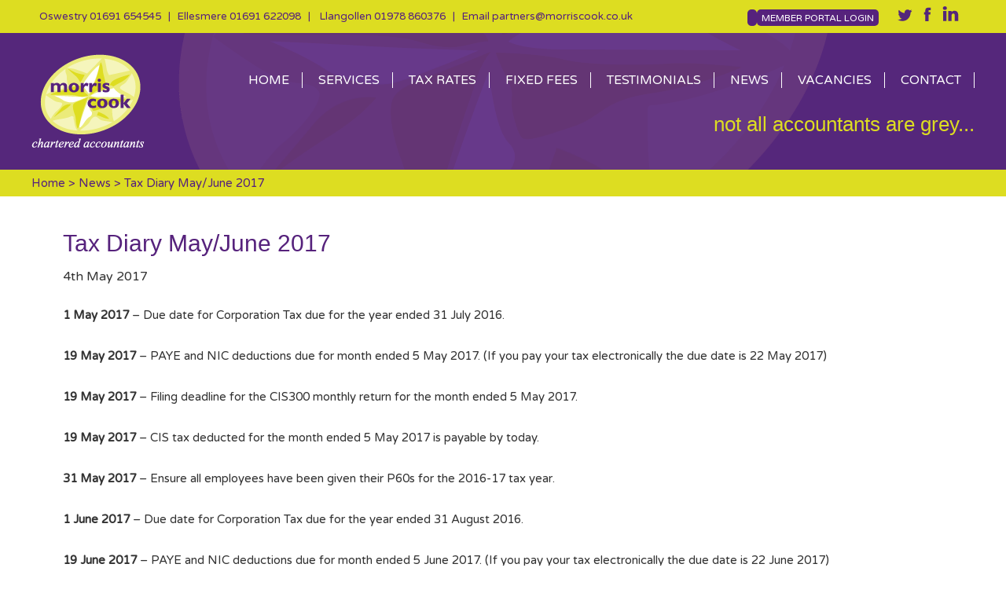

--- FILE ---
content_type: text/html; charset=UTF-8
request_url: https://morriscook.co.uk/tax-diary-mayjune-2017/
body_size: 10502
content:
<!DOCTYPE html>
<html lang="en-GB">
<head >
<meta charset="UTF-8" />
<meta name="viewport" content="width=device-width, initial-scale=1" />
<meta name='robots' content='index, follow, max-image-preview:large, max-snippet:-1, max-video-preview:-1' />
	<style>img:is([sizes="auto" i], [sizes^="auto," i]) { contain-intrinsic-size: 3000px 1500px }</style>
	
	<!-- This site is optimized with the Yoast SEO plugin v26.8 - https://yoast.com/product/yoast-seo-wordpress/ -->
	<title>Tax Diary May/June 2017 - Morris Cook</title>
	<link rel="canonical" href="https://morriscook.co.uk/tax-diary-mayjune-2017/" />
	<meta property="og:locale" content="en_GB" />
	<meta property="og:type" content="article" />
	<meta property="og:title" content="Tax Diary May/June 2017 - Morris Cook" />
	<meta property="og:description" content="1 May 2017 &#8211; Due date for Corporation Tax due for the year ended 31 July 2016. 19 May 2017 &#8211; PAYE and NIC deductions due for month ended 5 May 2017. (If you pay your tax electronically the due date is 22 May 2017) 19 May 2017 &#8211; Filing deadline for the CIS300 monthly [&hellip;]" />
	<meta property="og:url" content="https://morriscook.co.uk/tax-diary-mayjune-2017/" />
	<meta property="og:site_name" content="Morris Cook" />
	<meta property="article:published_time" content="2017-05-04T14:46:50+00:00" />
	<meta property="article:modified_time" content="2017-05-04T14:47:34+00:00" />
	<meta name="author" content="Megan Jones" />
	<meta name="twitter:card" content="summary_large_image" />
	<meta name="twitter:label1" content="Written by" />
	<meta name="twitter:data1" content="Megan Jones" />
	<meta name="twitter:label2" content="Estimated reading time" />
	<meta name="twitter:data2" content="1 minute" />
	<script type="application/ld+json" class="yoast-schema-graph">{"@context":"https://schema.org","@graph":[{"@type":"Article","@id":"https://morriscook.co.uk/tax-diary-mayjune-2017/#article","isPartOf":{"@id":"https://morriscook.co.uk/tax-diary-mayjune-2017/"},"author":{"name":"Megan Jones","@id":"https://morriscook.co.uk/#/schema/person/b7153066144f645327eb5bf5b4100224"},"headline":"Tax Diary May/June 2017","datePublished":"2017-05-04T14:46:50+00:00","dateModified":"2017-05-04T14:47:34+00:00","mainEntityOfPage":{"@id":"https://morriscook.co.uk/tax-diary-mayjune-2017/"},"wordCount":146,"commentCount":0,"articleSection":["News"],"inLanguage":"en-GB","potentialAction":[{"@type":"CommentAction","name":"Comment","target":["https://morriscook.co.uk/tax-diary-mayjune-2017/#respond"]}]},{"@type":"WebPage","@id":"https://morriscook.co.uk/tax-diary-mayjune-2017/","url":"https://morriscook.co.uk/tax-diary-mayjune-2017/","name":"Tax Diary May/June 2017 - Morris Cook","isPartOf":{"@id":"https://morriscook.co.uk/#website"},"datePublished":"2017-05-04T14:46:50+00:00","dateModified":"2017-05-04T14:47:34+00:00","author":{"@id":"https://morriscook.co.uk/#/schema/person/b7153066144f645327eb5bf5b4100224"},"breadcrumb":{"@id":"https://morriscook.co.uk/tax-diary-mayjune-2017/#breadcrumb"},"inLanguage":"en-GB","potentialAction":[{"@type":"ReadAction","target":["https://morriscook.co.uk/tax-diary-mayjune-2017/"]}]},{"@type":"BreadcrumbList","@id":"https://morriscook.co.uk/tax-diary-mayjune-2017/#breadcrumb","itemListElement":[{"@type":"ListItem","position":1,"name":"Home","item":"https://morriscook.co.uk/"},{"@type":"ListItem","position":2,"name":"NEWS","item":"https://morriscook.co.uk/news/"},{"@type":"ListItem","position":3,"name":"Tax Diary May/June 2017"}]},{"@type":"WebSite","@id":"https://morriscook.co.uk/#website","url":"https://morriscook.co.uk/","name":"Morris Cook","description":"","potentialAction":[{"@type":"SearchAction","target":{"@type":"EntryPoint","urlTemplate":"https://morriscook.co.uk/?s={search_term_string}"},"query-input":{"@type":"PropertyValueSpecification","valueRequired":true,"valueName":"search_term_string"}}],"inLanguage":"en-GB"},{"@type":"Person","@id":"https://morriscook.co.uk/#/schema/person/b7153066144f645327eb5bf5b4100224","name":"Megan Jones","image":{"@type":"ImageObject","inLanguage":"en-GB","@id":"https://morriscook.co.uk/#/schema/person/image/","url":"https://secure.gravatar.com/avatar/ef517d5519b0d0e75bf88e8c62d9aa4c2411b62a9a1d5e523f29b4a0bd26d483?s=96&d=mm&r=g","contentUrl":"https://secure.gravatar.com/avatar/ef517d5519b0d0e75bf88e8c62d9aa4c2411b62a9a1d5e523f29b4a0bd26d483?s=96&d=mm&r=g","caption":"Megan Jones"},"url":"https://morriscook.co.uk/author/morriscook/"}]}</script>
	<!-- / Yoast SEO plugin. -->


<link rel='dns-prefetch' href='//fonts.googleapis.com' />
<link rel="alternate" type="application/rss+xml" title="Morris Cook &raquo; Feed" href="https://morriscook.co.uk/feed/" />
<link rel="alternate" type="application/rss+xml" title="Morris Cook &raquo; Comments Feed" href="https://morriscook.co.uk/comments/feed/" />
<link rel="alternate" type="application/rss+xml" title="Morris Cook &raquo; Tax Diary May/June 2017 Comments Feed" href="https://morriscook.co.uk/tax-diary-mayjune-2017/feed/" />
		<!-- This site uses the Google Analytics by MonsterInsights plugin v9.11.1 - Using Analytics tracking - https://www.monsterinsights.com/ -->
		<!-- Note: MonsterInsights is not currently configured on this site. The site owner needs to authenticate with Google Analytics in the MonsterInsights settings panel. -->
					<!-- No tracking code set -->
				<!-- / Google Analytics by MonsterInsights -->
		<script type="text/javascript">
/* <![CDATA[ */
window._wpemojiSettings = {"baseUrl":"https:\/\/s.w.org\/images\/core\/emoji\/16.0.1\/72x72\/","ext":".png","svgUrl":"https:\/\/s.w.org\/images\/core\/emoji\/16.0.1\/svg\/","svgExt":".svg","source":{"concatemoji":"https:\/\/morriscook.co.uk\/wp-includes\/js\/wp-emoji-release.min.js?ver=ab93e8b4454bec5a0a5796c6059e3950"}};
/*! This file is auto-generated */
!function(s,n){var o,i,e;function c(e){try{var t={supportTests:e,timestamp:(new Date).valueOf()};sessionStorage.setItem(o,JSON.stringify(t))}catch(e){}}function p(e,t,n){e.clearRect(0,0,e.canvas.width,e.canvas.height),e.fillText(t,0,0);var t=new Uint32Array(e.getImageData(0,0,e.canvas.width,e.canvas.height).data),a=(e.clearRect(0,0,e.canvas.width,e.canvas.height),e.fillText(n,0,0),new Uint32Array(e.getImageData(0,0,e.canvas.width,e.canvas.height).data));return t.every(function(e,t){return e===a[t]})}function u(e,t){e.clearRect(0,0,e.canvas.width,e.canvas.height),e.fillText(t,0,0);for(var n=e.getImageData(16,16,1,1),a=0;a<n.data.length;a++)if(0!==n.data[a])return!1;return!0}function f(e,t,n,a){switch(t){case"flag":return n(e,"\ud83c\udff3\ufe0f\u200d\u26a7\ufe0f","\ud83c\udff3\ufe0f\u200b\u26a7\ufe0f")?!1:!n(e,"\ud83c\udde8\ud83c\uddf6","\ud83c\udde8\u200b\ud83c\uddf6")&&!n(e,"\ud83c\udff4\udb40\udc67\udb40\udc62\udb40\udc65\udb40\udc6e\udb40\udc67\udb40\udc7f","\ud83c\udff4\u200b\udb40\udc67\u200b\udb40\udc62\u200b\udb40\udc65\u200b\udb40\udc6e\u200b\udb40\udc67\u200b\udb40\udc7f");case"emoji":return!a(e,"\ud83e\udedf")}return!1}function g(e,t,n,a){var r="undefined"!=typeof WorkerGlobalScope&&self instanceof WorkerGlobalScope?new OffscreenCanvas(300,150):s.createElement("canvas"),o=r.getContext("2d",{willReadFrequently:!0}),i=(o.textBaseline="top",o.font="600 32px Arial",{});return e.forEach(function(e){i[e]=t(o,e,n,a)}),i}function t(e){var t=s.createElement("script");t.src=e,t.defer=!0,s.head.appendChild(t)}"undefined"!=typeof Promise&&(o="wpEmojiSettingsSupports",i=["flag","emoji"],n.supports={everything:!0,everythingExceptFlag:!0},e=new Promise(function(e){s.addEventListener("DOMContentLoaded",e,{once:!0})}),new Promise(function(t){var n=function(){try{var e=JSON.parse(sessionStorage.getItem(o));if("object"==typeof e&&"number"==typeof e.timestamp&&(new Date).valueOf()<e.timestamp+604800&&"object"==typeof e.supportTests)return e.supportTests}catch(e){}return null}();if(!n){if("undefined"!=typeof Worker&&"undefined"!=typeof OffscreenCanvas&&"undefined"!=typeof URL&&URL.createObjectURL&&"undefined"!=typeof Blob)try{var e="postMessage("+g.toString()+"("+[JSON.stringify(i),f.toString(),p.toString(),u.toString()].join(",")+"));",a=new Blob([e],{type:"text/javascript"}),r=new Worker(URL.createObjectURL(a),{name:"wpTestEmojiSupports"});return void(r.onmessage=function(e){c(n=e.data),r.terminate(),t(n)})}catch(e){}c(n=g(i,f,p,u))}t(n)}).then(function(e){for(var t in e)n.supports[t]=e[t],n.supports.everything=n.supports.everything&&n.supports[t],"flag"!==t&&(n.supports.everythingExceptFlag=n.supports.everythingExceptFlag&&n.supports[t]);n.supports.everythingExceptFlag=n.supports.everythingExceptFlag&&!n.supports.flag,n.DOMReady=!1,n.readyCallback=function(){n.DOMReady=!0}}).then(function(){return e}).then(function(){var e;n.supports.everything||(n.readyCallback(),(e=n.source||{}).concatemoji?t(e.concatemoji):e.wpemoji&&e.twemoji&&(t(e.twemoji),t(e.wpemoji)))}))}((window,document),window._wpemojiSettings);
/* ]]> */
</script>
<link rel='stylesheet' id='morris-cook-theme-css' href='https://morriscook.co.uk/wp-content/themes/morris-cook/style.css?ver=2.1.2' type='text/css' media='all' />
<style id='wp-emoji-styles-inline-css' type='text/css'>

	img.wp-smiley, img.emoji {
		display: inline !important;
		border: none !important;
		box-shadow: none !important;
		height: 1em !important;
		width: 1em !important;
		margin: 0 0.07em !important;
		vertical-align: -0.1em !important;
		background: none !important;
		padding: 0 !important;
	}
</style>
<link rel='stylesheet' id='wp-block-library-css' href='https://morriscook.co.uk/wp-includes/css/dist/block-library/style.min.css?ver=ab93e8b4454bec5a0a5796c6059e3950' type='text/css' media='all' />
<style id='classic-theme-styles-inline-css' type='text/css'>
/*! This file is auto-generated */
.wp-block-button__link{color:#fff;background-color:#32373c;border-radius:9999px;box-shadow:none;text-decoration:none;padding:calc(.667em + 2px) calc(1.333em + 2px);font-size:1.125em}.wp-block-file__button{background:#32373c;color:#fff;text-decoration:none}
</style>
<style id='global-styles-inline-css' type='text/css'>
:root{--wp--preset--aspect-ratio--square: 1;--wp--preset--aspect-ratio--4-3: 4/3;--wp--preset--aspect-ratio--3-4: 3/4;--wp--preset--aspect-ratio--3-2: 3/2;--wp--preset--aspect-ratio--2-3: 2/3;--wp--preset--aspect-ratio--16-9: 16/9;--wp--preset--aspect-ratio--9-16: 9/16;--wp--preset--color--black: #000000;--wp--preset--color--cyan-bluish-gray: #abb8c3;--wp--preset--color--white: #ffffff;--wp--preset--color--pale-pink: #f78da7;--wp--preset--color--vivid-red: #cf2e2e;--wp--preset--color--luminous-vivid-orange: #ff6900;--wp--preset--color--luminous-vivid-amber: #fcb900;--wp--preset--color--light-green-cyan: #7bdcb5;--wp--preset--color--vivid-green-cyan: #00d084;--wp--preset--color--pale-cyan-blue: #8ed1fc;--wp--preset--color--vivid-cyan-blue: #0693e3;--wp--preset--color--vivid-purple: #9b51e0;--wp--preset--gradient--vivid-cyan-blue-to-vivid-purple: linear-gradient(135deg,rgba(6,147,227,1) 0%,rgb(155,81,224) 100%);--wp--preset--gradient--light-green-cyan-to-vivid-green-cyan: linear-gradient(135deg,rgb(122,220,180) 0%,rgb(0,208,130) 100%);--wp--preset--gradient--luminous-vivid-amber-to-luminous-vivid-orange: linear-gradient(135deg,rgba(252,185,0,1) 0%,rgba(255,105,0,1) 100%);--wp--preset--gradient--luminous-vivid-orange-to-vivid-red: linear-gradient(135deg,rgba(255,105,0,1) 0%,rgb(207,46,46) 100%);--wp--preset--gradient--very-light-gray-to-cyan-bluish-gray: linear-gradient(135deg,rgb(238,238,238) 0%,rgb(169,184,195) 100%);--wp--preset--gradient--cool-to-warm-spectrum: linear-gradient(135deg,rgb(74,234,220) 0%,rgb(151,120,209) 20%,rgb(207,42,186) 40%,rgb(238,44,130) 60%,rgb(251,105,98) 80%,rgb(254,248,76) 100%);--wp--preset--gradient--blush-light-purple: linear-gradient(135deg,rgb(255,206,236) 0%,rgb(152,150,240) 100%);--wp--preset--gradient--blush-bordeaux: linear-gradient(135deg,rgb(254,205,165) 0%,rgb(254,45,45) 50%,rgb(107,0,62) 100%);--wp--preset--gradient--luminous-dusk: linear-gradient(135deg,rgb(255,203,112) 0%,rgb(199,81,192) 50%,rgb(65,88,208) 100%);--wp--preset--gradient--pale-ocean: linear-gradient(135deg,rgb(255,245,203) 0%,rgb(182,227,212) 50%,rgb(51,167,181) 100%);--wp--preset--gradient--electric-grass: linear-gradient(135deg,rgb(202,248,128) 0%,rgb(113,206,126) 100%);--wp--preset--gradient--midnight: linear-gradient(135deg,rgb(2,3,129) 0%,rgb(40,116,252) 100%);--wp--preset--font-size--small: 13px;--wp--preset--font-size--medium: 20px;--wp--preset--font-size--large: 36px;--wp--preset--font-size--x-large: 42px;--wp--preset--spacing--20: 0.44rem;--wp--preset--spacing--30: 0.67rem;--wp--preset--spacing--40: 1rem;--wp--preset--spacing--50: 1.5rem;--wp--preset--spacing--60: 2.25rem;--wp--preset--spacing--70: 3.38rem;--wp--preset--spacing--80: 5.06rem;--wp--preset--shadow--natural: 6px 6px 9px rgba(0, 0, 0, 0.2);--wp--preset--shadow--deep: 12px 12px 50px rgba(0, 0, 0, 0.4);--wp--preset--shadow--sharp: 6px 6px 0px rgba(0, 0, 0, 0.2);--wp--preset--shadow--outlined: 6px 6px 0px -3px rgba(255, 255, 255, 1), 6px 6px rgba(0, 0, 0, 1);--wp--preset--shadow--crisp: 6px 6px 0px rgba(0, 0, 0, 1);}:where(.is-layout-flex){gap: 0.5em;}:where(.is-layout-grid){gap: 0.5em;}body .is-layout-flex{display: flex;}.is-layout-flex{flex-wrap: wrap;align-items: center;}.is-layout-flex > :is(*, div){margin: 0;}body .is-layout-grid{display: grid;}.is-layout-grid > :is(*, div){margin: 0;}:where(.wp-block-columns.is-layout-flex){gap: 2em;}:where(.wp-block-columns.is-layout-grid){gap: 2em;}:where(.wp-block-post-template.is-layout-flex){gap: 1.25em;}:where(.wp-block-post-template.is-layout-grid){gap: 1.25em;}.has-black-color{color: var(--wp--preset--color--black) !important;}.has-cyan-bluish-gray-color{color: var(--wp--preset--color--cyan-bluish-gray) !important;}.has-white-color{color: var(--wp--preset--color--white) !important;}.has-pale-pink-color{color: var(--wp--preset--color--pale-pink) !important;}.has-vivid-red-color{color: var(--wp--preset--color--vivid-red) !important;}.has-luminous-vivid-orange-color{color: var(--wp--preset--color--luminous-vivid-orange) !important;}.has-luminous-vivid-amber-color{color: var(--wp--preset--color--luminous-vivid-amber) !important;}.has-light-green-cyan-color{color: var(--wp--preset--color--light-green-cyan) !important;}.has-vivid-green-cyan-color{color: var(--wp--preset--color--vivid-green-cyan) !important;}.has-pale-cyan-blue-color{color: var(--wp--preset--color--pale-cyan-blue) !important;}.has-vivid-cyan-blue-color{color: var(--wp--preset--color--vivid-cyan-blue) !important;}.has-vivid-purple-color{color: var(--wp--preset--color--vivid-purple) !important;}.has-black-background-color{background-color: var(--wp--preset--color--black) !important;}.has-cyan-bluish-gray-background-color{background-color: var(--wp--preset--color--cyan-bluish-gray) !important;}.has-white-background-color{background-color: var(--wp--preset--color--white) !important;}.has-pale-pink-background-color{background-color: var(--wp--preset--color--pale-pink) !important;}.has-vivid-red-background-color{background-color: var(--wp--preset--color--vivid-red) !important;}.has-luminous-vivid-orange-background-color{background-color: var(--wp--preset--color--luminous-vivid-orange) !important;}.has-luminous-vivid-amber-background-color{background-color: var(--wp--preset--color--luminous-vivid-amber) !important;}.has-light-green-cyan-background-color{background-color: var(--wp--preset--color--light-green-cyan) !important;}.has-vivid-green-cyan-background-color{background-color: var(--wp--preset--color--vivid-green-cyan) !important;}.has-pale-cyan-blue-background-color{background-color: var(--wp--preset--color--pale-cyan-blue) !important;}.has-vivid-cyan-blue-background-color{background-color: var(--wp--preset--color--vivid-cyan-blue) !important;}.has-vivid-purple-background-color{background-color: var(--wp--preset--color--vivid-purple) !important;}.has-black-border-color{border-color: var(--wp--preset--color--black) !important;}.has-cyan-bluish-gray-border-color{border-color: var(--wp--preset--color--cyan-bluish-gray) !important;}.has-white-border-color{border-color: var(--wp--preset--color--white) !important;}.has-pale-pink-border-color{border-color: var(--wp--preset--color--pale-pink) !important;}.has-vivid-red-border-color{border-color: var(--wp--preset--color--vivid-red) !important;}.has-luminous-vivid-orange-border-color{border-color: var(--wp--preset--color--luminous-vivid-orange) !important;}.has-luminous-vivid-amber-border-color{border-color: var(--wp--preset--color--luminous-vivid-amber) !important;}.has-light-green-cyan-border-color{border-color: var(--wp--preset--color--light-green-cyan) !important;}.has-vivid-green-cyan-border-color{border-color: var(--wp--preset--color--vivid-green-cyan) !important;}.has-pale-cyan-blue-border-color{border-color: var(--wp--preset--color--pale-cyan-blue) !important;}.has-vivid-cyan-blue-border-color{border-color: var(--wp--preset--color--vivid-cyan-blue) !important;}.has-vivid-purple-border-color{border-color: var(--wp--preset--color--vivid-purple) !important;}.has-vivid-cyan-blue-to-vivid-purple-gradient-background{background: var(--wp--preset--gradient--vivid-cyan-blue-to-vivid-purple) !important;}.has-light-green-cyan-to-vivid-green-cyan-gradient-background{background: var(--wp--preset--gradient--light-green-cyan-to-vivid-green-cyan) !important;}.has-luminous-vivid-amber-to-luminous-vivid-orange-gradient-background{background: var(--wp--preset--gradient--luminous-vivid-amber-to-luminous-vivid-orange) !important;}.has-luminous-vivid-orange-to-vivid-red-gradient-background{background: var(--wp--preset--gradient--luminous-vivid-orange-to-vivid-red) !important;}.has-very-light-gray-to-cyan-bluish-gray-gradient-background{background: var(--wp--preset--gradient--very-light-gray-to-cyan-bluish-gray) !important;}.has-cool-to-warm-spectrum-gradient-background{background: var(--wp--preset--gradient--cool-to-warm-spectrum) !important;}.has-blush-light-purple-gradient-background{background: var(--wp--preset--gradient--blush-light-purple) !important;}.has-blush-bordeaux-gradient-background{background: var(--wp--preset--gradient--blush-bordeaux) !important;}.has-luminous-dusk-gradient-background{background: var(--wp--preset--gradient--luminous-dusk) !important;}.has-pale-ocean-gradient-background{background: var(--wp--preset--gradient--pale-ocean) !important;}.has-electric-grass-gradient-background{background: var(--wp--preset--gradient--electric-grass) !important;}.has-midnight-gradient-background{background: var(--wp--preset--gradient--midnight) !important;}.has-small-font-size{font-size: var(--wp--preset--font-size--small) !important;}.has-medium-font-size{font-size: var(--wp--preset--font-size--medium) !important;}.has-large-font-size{font-size: var(--wp--preset--font-size--large) !important;}.has-x-large-font-size{font-size: var(--wp--preset--font-size--x-large) !important;}
:where(.wp-block-post-template.is-layout-flex){gap: 1.25em;}:where(.wp-block-post-template.is-layout-grid){gap: 1.25em;}
:where(.wp-block-columns.is-layout-flex){gap: 2em;}:where(.wp-block-columns.is-layout-grid){gap: 2em;}
:root :where(.wp-block-pullquote){font-size: 1.5em;line-height: 1.6;}
</style>
<link rel='stylesheet' id='contact-form-7-css' href='https://morriscook.co.uk/wp-content/plugins/contact-form-7/includes/css/styles.css?ver=6.1.4' type='text/css' media='all' />
<style id='contact-form-7-inline-css' type='text/css'>
.wpcf7 .wpcf7-recaptcha iframe {margin-bottom: 0;}.wpcf7 .wpcf7-recaptcha[data-align="center"] > div {margin: 0 auto;}.wpcf7 .wpcf7-recaptcha[data-align="right"] > div {margin: 0 0 0 auto;}
</style>
<link rel='stylesheet' id='google-fonts-css' href='//fonts.googleapis.com/css?family=Varela+Round&#038;ver=2.1.2' type='text/css' media='all' />
<link rel='stylesheet' id='simple-social-icons-font-css' href='https://morriscook.co.uk/wp-content/plugins/simple-social-icons/css/style.css?ver=4.0.0' type='text/css' media='all' />
<link rel='stylesheet' id='ms-main-css' href='https://morriscook.co.uk/wp-content/plugins/masterslider/public/assets/css/masterslider.main.css?ver=2.15.0' type='text/css' media='all' />
<link rel='stylesheet' id='ms-custom-css' href='https://morriscook.co.uk/wp-content/uploads/masterslider/custom.css?ver=11.3' type='text/css' media='all' />
<script type="text/javascript" src="https://morriscook.co.uk/wp-includes/js/jquery/jquery.min.js?ver=3.7.1" id="jquery-core-js"></script>
<script type="text/javascript" src="https://morriscook.co.uk/wp-includes/js/jquery/jquery-migrate.min.js?ver=3.4.1" id="jquery-migrate-js"></script>
<script type="text/javascript" src="https://morriscook.co.uk/wp-content/themes/morris-cook/js/headermenu.js?ver=1.0.0" id="header-menu-js"></script>
<link rel="https://api.w.org/" href="https://morriscook.co.uk/wp-json/" /><link rel="alternate" title="JSON" type="application/json" href="https://morriscook.co.uk/wp-json/wp/v2/posts/2301" /><link rel="EditURI" type="application/rsd+xml" title="RSD" href="https://morriscook.co.uk/xmlrpc.php?rsd" />

<link rel='shortlink' href='https://morriscook.co.uk/?p=2301' />
<link rel="alternate" title="oEmbed (JSON)" type="application/json+oembed" href="https://morriscook.co.uk/wp-json/oembed/1.0/embed?url=https%3A%2F%2Fmorriscook.co.uk%2Ftax-diary-mayjune-2017%2F" />
<link rel="alternate" title="oEmbed (XML)" type="text/xml+oembed" href="https://morriscook.co.uk/wp-json/oembed/1.0/embed?url=https%3A%2F%2Fmorriscook.co.uk%2Ftax-diary-mayjune-2017%2F&#038;format=xml" />
<script>var ms_grabbing_curosr='https://morriscook.co.uk/wp-content/plugins/masterslider/public/assets/css/common/grabbing.cur',ms_grab_curosr='https://morriscook.co.uk/wp-content/plugins/masterslider/public/assets/css/common/grab.cur';</script>
<meta name="generator" content="MasterSlider 2.15.0 - Responsive Touch Image Slider" />
<script type="text/javascript">
(function(url){
	if(/(?:Chrome\/26\.0\.1410\.63 Safari\/537\.31|WordfenceTestMonBot)/.test(navigator.userAgent)){ return; }
	var addEvent = function(evt, handler) {
		if (window.addEventListener) {
			document.addEventListener(evt, handler, false);
		} else if (window.attachEvent) {
			document.attachEvent('on' + evt, handler);
		}
	};
	var removeEvent = function(evt, handler) {
		if (window.removeEventListener) {
			document.removeEventListener(evt, handler, false);
		} else if (window.detachEvent) {
			document.detachEvent('on' + evt, handler);
		}
	};
	var evts = 'contextmenu dblclick drag dragend dragenter dragleave dragover dragstart drop keydown keypress keyup mousedown mousemove mouseout mouseover mouseup mousewheel scroll'.split(' ');
	var logHuman = function() {
		if (window.wfLogHumanRan) { return; }
		window.wfLogHumanRan = true;
		var wfscr = document.createElement('script');
		wfscr.type = 'text/javascript';
		wfscr.async = true;
		wfscr.src = url + '&r=' + Math.random();
		(document.getElementsByTagName('head')[0]||document.getElementsByTagName('body')[0]).appendChild(wfscr);
		for (var i = 0; i < evts.length; i++) {
			removeEvent(evts[i], logHuman);
		}
	};
	for (var i = 0; i < evts.length; i++) {
		addEvent(evts[i], logHuman);
	}
})('//morriscook.co.uk/?wordfence_lh=1&hid=4A015F5CC52C6E5D4E8848685FB9F59D');
</script><link rel="icon" href="https://morriscook.co.uk/wp-content/plugins/genesis-favicon-uploader/favicons/favicon.ico" />
<link rel="pingback" href="https://morriscook.co.uk/xmlrpc.php" />
<style type="text/css" id="custom-background-css">
body.custom-background { background-color: #ffffff; }
</style>
	</head>
<body data-rsssl=1 class="wp-singular post-template-default single single-post postid-2301 single-format-standard custom-background wp-theme-genesis wp-child-theme-morris-cook _masterslider _msp_version_2.15.0 header-image full-width-content genesis-breadcrumbs-visible genesis-footer-widgets-visible"><div class="site-container"><div class="top-bar"><div class="wrap"><div class="two-thirds first top-bar-left"><section id="text-6" class="widget widget_text"><div class="widget-wrap">			<div class="textwidget"><div class="site-phone">Oswestry <a href="tel:01691654545">01691 654545</a>&nbsp;&nbsp;&nbsp;|&nbsp;&nbsp;&nbsp;Ellesmere  <a href="tel:01691622098">01691 622098</a>&nbsp;&nbsp;&nbsp;|&nbsp;&nbsp;&nbsp; Llangollen  <a href="tel:01978860376">01978 860376</a>&nbsp;&nbsp;&nbsp;|&nbsp;&nbsp;&nbsp;Email  <a href="/cdn-cgi/l/email-protection#d9a9b8abadb7bcabaa99b4b6ababb0aabab6b6b2f7bab6f7acb2"><span class="__cf_email__" data-cfemail="45352437312b20373605282a37372c36262a2a2e6b262a6b302e">[email&#160;protected]</span></div>
</div>
		</div></section>
</div><div class="one-third top-bar-right"><section id="text-7" class="widget widget_text"><div class="widget-wrap">			<div class="textwidget"><ul>
<li><div class="member-login"><a href="https://morriscook.smartvault.com" "target="blank">MEMBER PORTAL LOGIN</a></div></li>
<li class="tight"><a href="https://twitter.com/morriscookacc" target="blank"><img src="https://morriscook.co.uk/wp-content/themes/morris-cook/images/twitter.png" alt="Twitter" /></a></li>
<li class="tight"><a href="https://www.facebook.com/pages/Morris-Cook-Chartered-Accountants/216114475072550" target="blank"><img src="https://morriscook.co.uk/wp-content/themes/morris-cook/images/facebook.png" alt="Facebook" /></a></li>
<li><a href="https://www.linkedin.com/company/morris-cook-chartered-accountants" target="blank"><img src="https://morriscook.co.uk/wp-content/themes/morris-cook/images/linkedin.png" alt="LinkedIn" /></a></li>
</ul></div>
		</div></section>
</div></div></div><header class="site-header"><div class="wrap"><div class="title-area"><p class="site-title"><a href="https://morriscook.co.uk/" title="Morris Cook"><img src="https://morriscook.co.uk/wp-content/themes/morris-cook/images/logo.png" alt="Morris Cook" title="Morris Cook" width="200" /></a></p></div><div class="widget-area header-widget-area"><section id="nav_menu-3" class="widget widget_nav_menu"><div class="widget-wrap"><nav class="nav-header"><ul id="menu-header-navigation" class="menu genesis-nav-menu"><li id="menu-item-1640" class="menu-item menu-item-type-post_type menu-item-object-page menu-item-home menu-item-1640"><a href="https://morriscook.co.uk/"><span >HOME</span></a></li>
<li id="menu-item-1641" class="menu-item menu-item-type-post_type menu-item-object-page menu-item-has-children menu-item-1641"><a href="https://morriscook.co.uk/services/"><span >SERVICES</span></a>
<ul class="sub-menu">
	<li id="menu-item-1642" class="menu-item menu-item-type-post_type menu-item-object-page menu-item-1642"><a href="https://morriscook.co.uk/services/accounts-preparation/"><span >Accounts Preparation</span></a></li>
	<li id="menu-item-1646" class="menu-item menu-item-type-post_type menu-item-object-page menu-item-1646"><a href="https://morriscook.co.uk/services/accounts-software-advice/"><span >Accounts Software Advice</span></a></li>
	<li id="menu-item-1644" class="menu-item menu-item-type-post_type menu-item-object-page menu-item-1644"><a href="https://morriscook.co.uk/services/business-development/"><span >Business Development</span></a></li>
	<li id="menu-item-1645" class="menu-item menu-item-type-post_type menu-item-object-page menu-item-1645"><a href="https://morriscook.co.uk/services/new-business/"><span >Business Startups</span></a></li>
	<li id="menu-item-1647" class="menu-item menu-item-type-post_type menu-item-object-page menu-item-1647"><a href="https://morriscook.co.uk/services/management-accounting/"><span >Management Accounting</span></a></li>
	<li id="menu-item-1648" class="menu-item menu-item-type-post_type menu-item-object-page menu-item-1648"><a href="https://morriscook.co.uk/services/payroll-services/"><span >Payroll Services</span></a></li>
	<li id="menu-item-1649" class="menu-item menu-item-type-post_type menu-item-object-page menu-item-1649"><a href="https://morriscook.co.uk/services/taxation-services/"><span >Taxation Services</span></a></li>
	<li id="menu-item-1650" class="menu-item menu-item-type-post_type menu-item-object-page menu-item-1650"><a href="https://morriscook.co.uk/services/training-service/"><span >Training Services</span></a></li>
	<li id="menu-item-1651" class="menu-item menu-item-type-post_type menu-item-object-page menu-item-1651"><a href="https://morriscook.co.uk/services/financial-advice/"><span >Financial Services</span></a></li>
	<li id="menu-item-1653" class="menu-item menu-item-type-post_type menu-item-object-page menu-item-1653"><a href="https://morriscook.co.uk/services/human-resources-advice/"><span >Human Resource Advice</span></a></li>
</ul>
</li>
<li id="menu-item-1654" class="menu-item menu-item-type-post_type menu-item-object-page menu-item-1654"><a href="https://morriscook.co.uk/tax-rates/"><span >TAX RATES</span></a></li>
<li id="menu-item-1657" class="menu-item menu-item-type-post_type menu-item-object-page menu-item-1657"><a href="https://morriscook.co.uk/pay-online/"><span >FIXED FEES</span></a></li>
<li id="menu-item-1821" class="menu-item menu-item-type-post_type menu-item-object-page menu-item-1821"><a href="https://morriscook.co.uk/testimonials/"><span >TESTIMONIALS</span></a></li>
<li id="menu-item-1824" class="menu-item menu-item-type-taxonomy menu-item-object-category current-post-ancestor current-menu-parent current-post-parent menu-item-1824"><a href="https://morriscook.co.uk/category/news/"><span >NEWS</span></a></li>
<li id="menu-item-1702" class="menu-item menu-item-type-post_type menu-item-object-page menu-item-1702"><a href="https://morriscook.co.uk/vacancies/"><span >VACANCIES</span></a></li>
<li id="menu-item-1656" class="menu-item menu-item-type-post_type menu-item-object-page menu-item-1656"><a href="https://morriscook.co.uk/contact/"><span >CONTACT</span></a></li>
</ul></nav></div></section>
<section id="text-4" class="widget widget_text"><div class="widget-wrap">			<div class="textwidget"><h6>not all accountants are grey...</h6></div>
		</div></section>
</div></div></header><div class="breadcrumb"><div class="breadcrumb-wrap"><span class="breadcrumb-link-wrap"><a class="breadcrumb-link" href="https://morriscook.co.uk/"><span class="breadcrumb-link-text-wrap">Home</span></a><meta ></span> > <span class="breadcrumb-link-wrap"><a class="breadcrumb-link" href="https://morriscook.co.uk/category/news/"><span class="breadcrumb-link-text-wrap">News</span></a><meta ></span> > Tax Diary May/June 2017</div></div><div class="site-inner"><div class="content-sidebar-wrap"><main class="content"><article class="post-2301 post type-post status-publish format-standard category-news entry gs-1 gs-odd gs-even gs-featured-content-entry" aria-label="Tax Diary May/June 2017"><header class="entry-header"><h1 class="entry-title">Tax Diary May/June 2017</h1>
<p class="entry-meta"><time class="entry-time">4th May 2017</time>  </p></header><div class="entry-content"><p><strong>1 May 2017 </strong>&#8211; Due date for Corporation Tax due for the year ended 31 July 2016.</p>
<p><strong>19 May 2017 </strong>&#8211; PAYE and NIC deductions due for month ended 5 May 2017. (If you pay your tax electronically the due date is 22 May 2017)</p>
<p><strong>19 May 2017 </strong>&#8211; Filing deadline for the CIS300 monthly return for the month ended 5 May 2017.</p>
<p><strong>19 May 2017 </strong>&#8211; CIS tax deducted for the month ended 5 May 2017 is payable by today.</p>
<p><strong>31 May 2017 </strong>&#8211; Ensure all employees have been given their P60s for the 2016-17 tax year.</p>
<p><strong>1 June 2017 </strong>&#8211; Due date for Corporation Tax due for the year ended 31 August 2016.</p>
<p><strong>19 June 2017 </strong>&#8211; PAYE and NIC deductions due for month ended 5 June 2017. (If you pay your tax electronically the due date is 22 June 2017)</p>
<p><strong>19 June 2017 </strong>&#8211; Filing deadline for the CIS300 monthly return for the month ended 5 June 2017.</p>
<p><strong>19 June 2017 </strong>&#8211; CIS tax deducted for the month ended 5 June 2017 is payable by today.</p>
<!--<rdf:RDF xmlns:rdf="http://www.w3.org/1999/02/22-rdf-syntax-ns#"
			xmlns:dc="http://purl.org/dc/elements/1.1/"
			xmlns:trackback="http://madskills.com/public/xml/rss/module/trackback/">
		<rdf:Description rdf:about="https://morriscook.co.uk/tax-diary-mayjune-2017/"
    dc:identifier="https://morriscook.co.uk/tax-diary-mayjune-2017/"
    dc:title="Tax Diary May/June 2017"
    trackback:ping="https://morriscook.co.uk/tax-diary-mayjune-2017/trackback/" />
</rdf:RDF>-->
</div><footer class="entry-footer"><p class="entry-meta"><span class="entry-categories">Filed Under: <a href="https://morriscook.co.uk/category/news/" rel="category tag">News</a></span> </p></footer><div id="afterpost"><section id="text-10" class="widget widget_text"><div class="widget-wrap">			<div class="textwidget"><div class="team-button"><a href="https://morriscook.co.uk/category/news/">MORE NEWS</a></div></div>
		</div></section>
</aside></article></main></div>
	</div><!-- #content -->

<div class="footer-newsletter-widget">
		<div class="wrap">
	<div class="footer-widget-newsletter">
					<section id="text-9" class="widget widget_text"><div class="widget-wrap">			<div class="textwidget"><div class="newsletter-form"><h2>signup to our newsletter</h2><form action="https://email.hbmailer.co.uk/t/r/s/iklykyr/" method="post" id="subForm">
    <p>
        <input id="fieldEmail" name="cm-iklykyr-iklykyr" type="email" placeholder="email address" required />
       <button type="submit">signup</button>
    </p>
</form>
</div>
</div>
		</div></section>
</div>
		
 			
		</div><!-- .wrap -->
	</div><!-- .footer-newsletter-widget -->
	
<div class="footer-widgets">
		<div class="wrap">
	<div class="footer-widget-newsletter">
			<div class="accred-slider">
<a href="http://oswestrychamber.org.uk/" target="blank"><img src="https://morriscook.co.uk/wp-content/uploads/2015/04/occ-web.jpg" alt="Oswestry Chamber of Commerce" /></a>
<a href="https://www.thebestof.co.uk/local/oswestry" target="blank"><img src="https://morriscook.co.uk/wp-content/uploads/2015/04/best-oswestry.jpg" alt="Best of Oswestry" /></a>
<a href="http://www.ellesmere.info/" target="blank"><img src="https://morriscook.co.uk/wp-content/uploads/2015/04/ellesmere-banner.jpg" alt="Visit Ellesmere" /></a>
<a href="http://www.oswestrylitfest.co.uk/" target="blank"><img src="https://morriscook.co.uk/wp-content/uploads/2015/12/litfest1.jpg" alt="Oswestry Lit Fest" /></a>
<a href="https://www.greenachiever.co.uk/Green/CompanyDetails?companyId=1846&companyName=Morris%20Cook" target="blank"><img src="https://morriscook.co.uk/wp-content/uploads/2019/11/Self-Assessed-Diamond-4-star-120-120.jpg" alt="Green Achiever" /></a>
<a href="https://vitalsupportconsultancy.co.uk/" target="blank"><img src="https://morriscook.co.uk/wp-content/uploads/2018/09/VSC-logo2.png" alt="Vital Support" /></a>
</div>
 			
		</div> <!-- .wrap -->
	</div><!-- .footer-widgets -->
	


	<footer id="colophon" class="site-footer" role="contentinfo">
		<div class="wrap">
			<div class="site-info"><div class="site-registered">Morris Cook Chartered Accountants offer services including accounts preparation, accountancy services for business and individual clients in Oswestry and Ellesmere in Shropshire and Llangollen in North Wales. We offer <a href="https://morriscook.co.uk/services/accounts-preparation/">Accounts Preparation</a>, VAT Returns, <a href="https://morriscook.co.uk/services/payroll-services/">Payroll Services</a>, <a href="https://morriscook.co.uk/services/business-development/">Business Development</a>, <a href="https://morriscook.co.uk/services/new-business/">Business startup advice</a>, <a href="https://morriscook.co.uk/services/management-accounting/">Management Accounting</a>, <a href="https://morriscook.co.uk/services/taxation-services/">Taxation Services</a>, SAGE, Quickbooks, Xero and other accounting software support and <a href="https://morriscook.co.uk/services/accounts-software-advice/">accounts software training</a> throughout Shropshire, Mid Wales, North Wales and the UK.<br><br>Regulated for a range of investment business activities by the Institute of Chartered Accountants in England and Wales.</div>
				
				
		
									<p>&copy; 2026 Morris Cook Accountants Shropshire. Designed By <a href="http://www.hunterbevan.co.uk" target="blank">Hunter Bevan.</a></p>
				<div class="footer-nav4"><div class="menu-footer-navigation-container"><ul id="menu-footer-navigation" class="menu"><li id="menu-item-1665" class="menu-item menu-item-type-post_type menu-item-object-page menu-item-1665"><a href="https://morriscook.co.uk/sitemap/">Sitemap</a></li>
<li id="menu-item-2544" class="menu-item menu-item-type-post_type menu-item-object-page menu-item-2544"><a href="https://morriscook.co.uk/morris-cook-privacy-notice/">Morris Cook Privacy Notice</a></li>
<li id="menu-item-2502" class="menu-item menu-item-type-post_type menu-item-object-page menu-item-2502"><a href="https://morriscook.co.uk/privacy-cookie-policy/">Privacy &#038; Cookie Policy</a></li>
<li id="menu-item-1661" class="menu-item menu-item-type-post_type menu-item-object-page menu-item-1661"><a href="https://morriscook.co.uk/website-terms-and-conditions/">Website Terms and Conditions</a></li>
</ul></div></div>

			</div><!-- .site-info -->
	
			

		</div><!-- .wrap -->

	</footer><!-- #colophon -->
</div><!-- #page -->

<script data-cfasync="false" src="/cdn-cgi/scripts/5c5dd728/cloudflare-static/email-decode.min.js"></script><script type="speculationrules">
{"prefetch":[{"source":"document","where":{"and":[{"href_matches":"\/*"},{"not":{"href_matches":["\/wp-*.php","\/wp-admin\/*","\/wp-content\/uploads\/*","\/wp-content\/*","\/wp-content\/plugins\/*","\/wp-content\/themes\/morris-cook\/*","\/wp-content\/themes\/genesis\/*","\/*\\?(.+)"]}},{"not":{"selector_matches":"a[rel~=\"nofollow\"]"}},{"not":{"selector_matches":".no-prefetch, .no-prefetch a"}}]},"eagerness":"conservative"}]}
</script>
<script type="text/javascript" src="https://secure.leadforensics.com/js/100019.js" ></script>
<noscript><img alt="" src="https://secure.leadforensics.com/100019.png" style="display:none;" /></noscript><style type="text/css" media="screen"></style><script type="text/javascript" src="https://morriscook.co.uk/wp-includes/js/dist/hooks.min.js?ver=4d63a3d491d11ffd8ac6" id="wp-hooks-js"></script>
<script type="text/javascript" src="https://morriscook.co.uk/wp-includes/js/dist/i18n.min.js?ver=5e580eb46a90c2b997e6" id="wp-i18n-js"></script>
<script type="text/javascript" id="wp-i18n-js-after">
/* <![CDATA[ */
wp.i18n.setLocaleData( { 'text direction\u0004ltr': [ 'ltr' ] } );
/* ]]> */
</script>
<script type="text/javascript" src="https://morriscook.co.uk/wp-content/plugins/contact-form-7/includes/swv/js/index.js?ver=6.1.4" id="swv-js"></script>
<script type="text/javascript" id="contact-form-7-js-before">
/* <![CDATA[ */
var wpcf7 = {
    "api": {
        "root": "https:\/\/morriscook.co.uk\/wp-json\/",
        "namespace": "contact-form-7\/v1"
    }
};
/* ]]> */
</script>
<script type="text/javascript" src="https://morriscook.co.uk/wp-content/plugins/contact-form-7/includes/js/index.js?ver=6.1.4" id="contact-form-7-js"></script>
<script type="text/javascript" src="https://morriscook.co.uk/wp-includes/js/comment-reply.min.js?ver=ab93e8b4454bec5a0a5796c6059e3950" id="comment-reply-js" async="async" data-wp-strategy="async"></script>
<script type="text/javascript" src="https://morriscook.co.uk/wp-content/plugins/page-links-to/dist/new-tab.js?ver=3.3.7" id="page-links-to-js"></script>

<script defer src="https://static.cloudflareinsights.com/beacon.min.js/vcd15cbe7772f49c399c6a5babf22c1241717689176015" integrity="sha512-ZpsOmlRQV6y907TI0dKBHq9Md29nnaEIPlkf84rnaERnq6zvWvPUqr2ft8M1aS28oN72PdrCzSjY4U6VaAw1EQ==" data-cf-beacon='{"version":"2024.11.0","token":"7c7cdbef0f6b45b58580c8f3020e5977","r":1,"server_timing":{"name":{"cfCacheStatus":true,"cfEdge":true,"cfExtPri":true,"cfL4":true,"cfOrigin":true,"cfSpeedBrain":true},"location_startswith":null}}' crossorigin="anonymous"></script>
</body>
</html>

--- FILE ---
content_type: text/css
request_url: https://morriscook.co.uk/wp-content/themes/morris-cook/style.css?ver=2.1.2
body_size: 9477
content:
/*  
Theme Name: Morris Cook Theme  
Description: Morris Cook Theme created for the Genesis Framework.   
Author: Hunter Bevan  
Author URI: http://www.hunterbevan.co.uk  
Template: genesis  
Template Version: 2.1.2  
Tags: black, orange, white, one-column, two-columns, three-columns, left-sidebar, right-sidebar, responsive-layout, custom-menu, full-width-template, rtl-language-support, sticky-post, theme-options, threaded-comments, translation-ready  
License: GPL-2.0+  
License URI: http://www.gnu.org/licenses/gpl-2.0.html  
*/


/* # Table of Contents
- HTML5 Reset
	- Baseline Normalize
	- Box Sizing
	- Float Clearing
- Defaults
	- Typographical Elements
	- Headings
	- Objects
	- Gallery
	- Forms
	- Tables
- Structure and Layout
	- Site Containers
	- Column Widths and Positions
	- Column Classes
- Common Classes
	- Avatar
	- Genesis
	- Search Form
	- Titles
	- WordPress
- Widgets
	- Featured Content
- Plugins
	- Genesis eNews Extended
	- Jetpack
- Site Header
	- Title Area
	- Widget Area
- Site Navigation
	- Header Navigation
	- Primary Navigation
	- Secondary Navigation
- Content Area
	- Entries
	- Entry Meta
	- Pagination
	- Comments
- Sidebars
- Footer Widgets
- Site Footer
- Media Queries
	- Retina Display
	- Max-width: 1200px
	- Max-width: 960px
	- Max-width: 800px
*/


/* # HTML5 Reset
---------------------------------------------------------------------------------------------------- */

/* ## Baseline Normalize
--------------------------------------------- */
/* normalize.css v3.0.1 | MIT License | git.io/normalize */

html{font-family:sans-serif;-ms-text-size-adjust:100%;-webkit-text-size-adjust:100%}body{margin:0}article,aside,details,figcaption,figure,footer,header,hgroup,main,nav,section,summary{display:block}audio,canvas,progress,video{display:inline-block;vertical-align:baseline}audio:not([controls]){display:none;height:0}[hidden],template{display:none}a{background:0 0}a:active,a:hover{outline:0}abbr[title]{border-bottom:1px dotted}b,strong{font-weight:700}dfn{font-style:italic}h1{font-size:2em;margin:.67em 0}mark{background:#ff0;color:#333}small{font-size:80%}sub,sup{font-size:75%;line-height:0;position:relative;vertical-align:baseline}sup{top:-.5em}sub{bottom:-.25em}img{border:0}svg:not(:root){overflow:hidden}figure{margin:1em 40px}hr{-moz-box-sizing:content-box;box-sizing:content-box;height:0}pre{overflow:auto}code,kbd,pre,samp{font-family:monospace,monospace;font-size:1em}button,input,optgroup,select,textarea{color:inherit;font:inherit;margin:0}button{overflow:visible}button,select{text-transform:none}button,html input[type=button],input[type=reset],input[type=submit]{-webkit-appearance:button;cursor:pointer}button[disabled],html input[disabled]{cursor:default}button::-moz-focus-inner,input::-moz-focus-inner{border:0;padding:0}input{line-height:normal}input[type=checkbox],input[type=radio]{box-sizing:border-box;padding:0}input[type=number]::-webkit-inner-spin-button,input[type=number]::-webkit-outer-spin-button{height:auto}input[type=search]{-webkit-appearance:textfield;-moz-box-sizing:content-box;-webkit-box-sizing:content-box;box-sizing:content-box}input[type=search]::-webkit-search-cancel-button,input[type=search]::-webkit-search-decoration{-webkit-appearance:none}fieldset{border:1px solid silver;margin:0 2px;padding:.35em .625em .75em}legend{border:0;padding:0}textarea{overflow:auto}optgroup{font-weight:700}table{border-collapse:collapse;border-spacing:0}td,th{padding:0}

/* ## Box Sizing
--------------------------------------------- */

*,
input[type="search"] {
	-webkit-box-sizing: border-box;
	-moz-box-sizing:    border-box;
	box-sizing:         border-box;
}

/* ## Float Clearing
--------------------------------------------- */

.author-box:before,
.clearfix:before,
.entry:before,
.entry-content:before,
.footer-widgets:before,
.nav-primary:before,
.nav-secondary:before,
.pagination:before,
.site-container:before,
.site-footer:before,
.site-header:before,
.site-inner:before,
.wrap:before {
	content: " ";
	display: table;
}

.author-box:after,
.clearfix:after,
.entry:after,
.entry-content:after,
.footer-widgets:after,
.nav-primary:after,
.nav-secondary:after,
.pagination:after,
.site-container:after,
.site-footer:after,
.site-header:after,
.site-inner:after,
.wrap:after {
	clear: both;
	content: " ";
	display: table;
}


/* # Defaults
---------------------------------------------------------------------------------------------------- */

/* ## Typographical Elements
--------------------------------------------- */

body {
	background-color: #f5f5f5;
	color: #333;
	font-family: 'Varela Round', sans-serif;
	font-size: 15px;
	font-weight: 300;
	line-height: 1.625;
	margin: 0;
}

a,
button,
input:focus,
input[type="button"],
input[type="reset"],
input[type="submit"],
textarea:focus,
.button,
.gallery img {
	-webkit-transition: all 0.1s ease-in-out;
	-moz-transition:    all 0.1s ease-in-out;
	-ms-transition:     all 0.1s ease-in-out;
	-o-transition:      all 0.1s ease-in-out;
	transition:         all 0.1s ease-in-out;
}

::-moz-selection {
	background-color: #333;
	color: #fff;
}

::selection {
	background-color: #333;
	color: #fff;
}

a {
	color: #56227c;
	text-decoration: none;
}

a:hover {
	color: #dddd21;
}

p {
	margin: 0 0 28px;
	padding: 0;
}

ol,
ul {
	margin: 0;
	padding: 0;
}

li {
	list-style-type: none;
}

b,
strong {
	font-weight: 700;
}

blockquote,
cite,
em,
i {
	font-style: italic;
}

blockquote {
	margin: 40px;
}

blockquote::before {
	content: "\201C";
	display: block;
	font-size: 30px;
	height: 0;
	left: -20px;
	position: relative;
	top: -10px;
}


/* ## Headings
--------------------------------------------- */

h1,
h2,
h3,
h4,
h5,
h6 {
	color: #56227c;
	font-family: Lato, sans-serif;
	font-weight: 400;
	line-height: 1.3;
	margin: 0 0 10px;
}

h1 {
	font-size: 36px;
}

h2 {
	font-size: 30px;
}

h3 {
	font-size: 24px;
}

h4 {
	font-size: 20px;
}

h5 {
	font-size: 18px;
}

h6 {
	font-size: 16px;
}

/* ## Objects
--------------------------------------------- */

embed,
iframe,
img,
object,
video,
.wp-caption {
	max-width: 100%;
}

img {
	height: auto;
}

.featured-content img,
.gallery img {width:auto;
}

/* ## Gallery
--------------------------------------------- */

.gallery {
	overflow: hidden;
}

.gallery-item {
	float: left;
	margin: 0 0 28px;
	text-align: center;
}

.gallery-columns-2 .gallery-item {
	width: 50%;
}

.gallery-columns-3 .gallery-item {
	width: 33%;
}

.gallery-columns-4 .gallery-item {
	width: 25%;
}

.gallery-columns-5 .gallery-item {
	width: 20%;
}

.gallery-columns-6 .gallery-item {
	width: 16.6666%;
}

.gallery-columns-7 .gallery-item {
	width: 14.2857%;
}

.gallery-columns-8 .gallery-item {
	width: 12.5%;
}

.gallery-columns-9 .gallery-item {
	width: 11.1111%;
}

.gallery img {
	border: 1px solid #ddd;
	height: auto;
	padding: 4px;
}

.gallery img:hover {
	border: 1px solid #999;
}

/* ## Forms
--------------------------------------------- */

input,
select,
textarea {
	background-color: #fff;
	border: 1px solid #ddd;
	color: #333;
	font-size: 18px;
	font-weight: 300;
	padding: 16px;
	width: 100%;
}

input:focus,
textarea:focus {
	border: 1px solid #999;
	outline: none;
}

input[type="checkbox"],
input[type="image"],
input[type="radio"] {
	width: auto;
}

::-moz-placeholder {
	color: #333;
	font-weight: 300;
	opacity: 1;
}

::-webkit-input-placeholder {
	color: #333;
	font-weight: 300;
}

button,
input[type="button"],
input[type="reset"],
input[type="submit"],
.button {
	background-color: #333;
	border: none;
	color: #fff;
	cursor: pointer;
	font-size: 16px;
	font-weight: 300;
	padding: 16px 24px;
	text-transform: uppercase;
	width: auto;
}

.footer-widgets button,
.footer-widgets input[type="button"],
.footer-widgets input[type="reset"],
.footer-widgets input[type="submit"],
.footer-widgets .button {
	background-color: #fff;
	color: #fff;
}

button:hover,
input:hover[type="button"],
input:hover[type="reset"],
input:hover[type="submit"],
.button:hover {
	background-color: #e5554e;
	color: #fff;
}

.entry-content .button:hover {
	color: #fff;
}

.footer-widgets button:hover,
.footer-widgets input:hover[type="button"],
.footer-widgets input:hover[type="reset"],
.footer-widgets input:hover[type="submit"],
.footer-widgets .button:hover {
	background-color: #fff;
	color: #333;
}

.button {
	display: inline-block;
}

input[type="search"]::-webkit-search-cancel-button,
input[type="search"]::-webkit-search-results-button {
	display: none;
}

/* ## Tables
--------------------------------------------- */

table {
	border-collapse: collapse;
	border-spacing: 0;
	line-height: 2;
	margin-bottom: 40px;
	width: 100%;
}

tbody {
	border-bottom: 1px solid #ddd;
}

td,
th {
	text-align: left;
}

td {
	border-top: 1px solid #ddd;
	padding: 6px 0;
}

th {
	font-weight: 400;
}


/* # Structure and Layout
---------------------------------------------------------------------------------------------------- */

/* ## Site Containers
--------------------------------------------- */

.site-inner,
.wrap {
	margin: 0 auto;
	max-width: 1200px;
}

.site-inner {
	clear: both;
	padding-top: 0;
}

/* ## Column Widths and Positions
--------------------------------------------- */

/* ### Wrapping div for .content and .sidebar-primary */

.content-sidebar-sidebar .content-sidebar-wrap,
.sidebar-content-sidebar .content-sidebar-wrap,
.sidebar-sidebar-content .content-sidebar-wrap {
	width: 980px;
}

.content-sidebar-sidebar .content-sidebar-wrap {
	float: left;
}

.sidebar-content-sidebar .content-sidebar-wrap,
.sidebar-sidebar-content .content-sidebar-wrap {
	float: right;
}

/* ### Content */

.content {
	float: right;
	width:920px;
}

.content-sidebar .content,
.content-sidebar-sidebar .content,
.sidebar-content-sidebar .content {
	float: left;
}

.content-sidebar-sidebar .content,
.sidebar-content-sidebar .content,
.sidebar-sidebar-content .content {
	width: 580px;
}

.full-width-content .content {
	width: 100%;
}

.full-width-content .content-sidebar-wrap  {
	background: none; margin-top:0;
}

/* ### Primary Sidebar */

.sidebar-primary {
	float: right;
	width: 280px;
}

.sidebar-content .sidebar-primary,
.sidebar-sidebar-content .sidebar-primary {
	float: left; 
}

/* ### Secondary Sidebar */

.sidebar-secondary {
	float: left;
	width: 180px;
}

.content-sidebar-sidebar .sidebar-secondary {
	float: right;
}

/* ## Column Classes
--------------------------------------------- */
/* Link: http://twitter.github.io/bootstrap/assets/css/bootstrap-responsive.css */

.five-sixths,
.four-sixths,
.one-fourth,
.one-half,
.one-sixth,
.one-third,
.three-fourths,
.three-sixths,
.two-fourths,
.two-sixths,
.two-thirds {
	float: left;
	margin-left: 2.564102564102564%;
}

.one-half,
.three-sixths,
.two-fourths {
	width: 48.717948717948715%;
}

.one-third,
.two-sixths {
	width: 31.623931623931625%;
}

.four-sixths,
.two-thirds {
	width: 65.81196581196582%;
}

.one-fourth {
	width: 23.076923076923077%;
}

.three-fourths {
	width: 74.35897435897436%;
}

.one-sixth {
	width: 14.52991452991453%;
}

.five-sixths {
	width: 82.90598290598291%;
}

.first {
	clear: both;
	margin-left: 0;
}


/* # Common Classes
---------------------------------------------------------------------------------------------------- */

/* ## Avatar
--------------------------------------------- */

.avatar {
	float: left;
}

.alignleft .avatar,
.author-box .avatar {
	margin-right: 24px;
}

.alignright .avatar {
	margin-left: 24px;
}

.comment .avatar {
	margin: 0 16px 24px 0;
}

/* ## Genesis
--------------------------------------------- */

.breadcrumb-wrap {max-width: 1200px; margin:0 auto; color:#56227c;}

.breadcrumb-wrap a {color:#56227c;}
.breadcrumb-wrap a:hover {color:#9fa01c;}

.breadcrumb {
	margin-bottom: 20px; background:#dddd21; padding:5px;
}


.archive-description,
.author-box {
	background-color: #fff;
	font-size: 16px;
	margin-bottom: 40px;
	padding: 40px;
}

.author-box-title {
	font-size: 16px; color:red;
	margin-bottom: 4px;
}

.archive-description p:last-child,
.author-box p:last-child {
	margin-bottom: 0;
}

/* ## Search Form
--------------------------------------------- */

.search-form {
	overflow: hidden;
}

.site-header .search-form {
	float: right;
	margin-top: 12px;
}

.entry-content .search-form,
.site-header .search-form {
	width: 50%;
}

.genesis-nav-menu .search input[type="submit"],
.widget_search input[type="submit"] {
	border: 0;
	clip: rect(0, 0, 0, 0);
	height: 1px;
	margin: -1px;
	padding: 0;
	position: absolute;
	width: 1px;
}

/* ## Titles
--------------------------------------------- */

.archive-title {
	font-size: 20px;
}

.entry-title {
	font-size: 30px;
}

.entry-title a,
.sidebar .widget-title a {
	color: #56227c;
}

.entry-title a:hover {
	color: #dddd21;
}

.widget-title {
	font-size: 18px;
	margin-bottom: 20px;
}

.footer-widgets .widget-title {
	color: #fff;
}

/* ## WordPress
--------------------------------------------- */

a.aligncenter img {
	display: block;
	margin: 0 auto;
}

a.alignnone {
	display: inline-block;
}

.alignleft {
	float: left;
	text-align: left;
}

.alignright {
	float: right;
	text-align: right;
}

a.alignleft,
a.alignnone,
a.alignright {
	max-width: 100%;
}

img.centered,
.aligncenter {
	display: block;
	margin: 0 auto 24px;
}

img.alignnone,
.alignnone {
	margin-bottom: 12px;
}

a.alignleft,
img.alignleft,
.wp-caption.alignleft {
	margin: 0 24px 24px 0;
}

a.alignright,
img.alignright,
.wp-caption.alignright {
	margin: 0 0 24px 24px;
}

.wp-caption-text {
	font-size: 14px;
	font-weight: 700;
	text-align: center;
}

.entry-content p.wp-caption-text {
	margin-bottom: 0;
}

.sticky {
}


#catapult-cookie-bar {
	text-align: center !important;
}

#catapult-cookie-bar button#catapultCookie {
	color: #fff;
}



/* # Widgets
---------------------------------------------------------------------------------------------------- */

.widget {
	word-wrap: none;
}

.widget ol > li {
	list-style-position: inside;
	list-style-type: decimal;
	padding-left: 20px;
	text-indent: -20px;
}

.widget li li {
	border: none;
	margin: 0 0 0 30px;
	padding: 0;
}

.widget_calendar table {
	width: 100%;
}

.widget_calendar td,
.widget_calendar th {
	text-align: center;
}

/* ## Featured Content
--------------------------------------------- */

.featured-content .entry {
	
	margin-bottom: 20px;
	padding: 0 0 10px;
}

.footer-widgets .entry {
	
}

.featured-content .entry-title {
	font-size: 20px;
}


/* # Plugins
---------------------------------------------------------------------------------------------------- */

/* ## Genesis eNews Extended
--------------------------------------------- */

.enews-widget,
.enews-widget .widget-title {
	color: #fff;
}

.sidebar .widget.enews-widget {
	background-color: #333;
}

.enews-widget input,
.enews-widget input:focus {
	border: 1px solid #333;
}

.enews-widget input {
	font-size: 16px;
	margin-bottom: 16px;
}

.enews-widget input[type="submit"] {
	background-color: #e5554e;
	color: #fff;
	margin: 0;
	width: 100%;
}

.enews-widget input:hover[type="submit"] {
	background-color: #fff;
	color: #333;
}

.enews form + p {
	margin-top: 24px;
}

/* ## Jetpack
--------------------------------------------- */

#wpstats {
	display: none;
}


/* # Site Header
---------------------------------------------------------------------------------------------------- */

.site-header {
	 background: url(images/mc-top.png), url(images/mc-stripeANIM.gif);
background-position:center top, center top; 
background-repeat: no-repeat, repeat;
	min-height: 160px;
}


.site-header .post-id-666 {background: url(images/mc-stripeANIM.gif) repeat;}


.site-header .wrap {
	padding: 0 0;
}


/* # Top Bar Area
--------------------------------------------- */

.feature-boxes {width:100%;
}

.feature-box {
	background-color: #333;
	background-image: url(images/feature-box-bg.png);
	background-position: center 50px;
	background-repeat: no-repeat;
	float: left;
	margin-right: 2%;
	 margin-top:20px;
	text-align: center;
	width: 15%;
}

.box1 {
	background-color: #80599d;
}



.feature-box img {
	margin-bottom: 0;
	width: auto;
}

.feature-box:hover img {
	opacity: 0.2;
}

.feature-box a,
.feature-box a:hover {
	color: #fff;
}

.feature-box-title-1 {
	display: block;
	margin-bottom: 0;background:#dddd21;
	padding: 10px; color:#56227c;
	text-transform: uppercase;
}

 



.front-page-home-copy {padding-top:30px; }
.front-page-home-copy .one-third {margin-top:-50px; }


.meet-team {background:#e6e6e6; padding:13px 10px 30px 10px; font-size:0.95em; line-height:120%; max-height:201px;}

.meet-team h3 {color:#56227c; padding:0; font-size:1.5em;}

.meet-team-img {width:40%; display:block; clear:both;}

a.link-button  {background:#592a93; color:#fff; padding:5px; webkit-border-radius: 4px;-moz-border-radius: 4px;border-radius: 4px;  }
a.link-button a:hover {background:#dddd21; color:#56227c; padding:5px; webkit-border-radius: 4px;-moz-border-radius: 4px;border-radius: 4px; border:1px solid #56227c;}


.team-button a {background:#592a93; color:#fff; padding:5px; webkit-border-radius: 4px;-moz-border-radius: 4px;border-radius: 4px; clear:both; }
.team-button a:hover {background:#dddd21; color:#56227c; padding:5px; webkit-border-radius: 4px;-moz-border-radius: 4px;border-radius: 4px; border:1px solid #56227c;}

.front-page-slider {
  background-color: #323232;
  clear: both;}

.front-page-latest {
	background-color: #56227c;
	clear: both; padding-top:30px;
}

#featured-page-2 .gs-featured-content-entry:last-of-type {
	background-color: #80599d !Important; color:#fff;
	clear: both; padding-top:30px;padding-bottom:18px
}

#featured-page-2 .gs-featured-content-entry:last-of-type a {color:#dddd21;}

#featured-page-2 .gs-featured-content-entry:last-of-type img {height:125px;width:158px;}

.front-page-latest .gs-featured-content-entry {
	background: red !Important;
	margin-bottom: 10px;
	padding: 0 0 10px;
}

.front-page-latest .gs-featured-content-entry:last-of-type {
	border-bottom: none; background:#f6f6c5 !Important; padding:20px 20px 0 20px;  margin-bottom:30px;
}

.front-page-latest .gs-featured-content-entry:last-of-type a {color:#56227c;}

.front-page-latest .featured-content {
	float: left;
	position: relative; margin-right:22px;
	width: 47%;
}

.front-page-latest .latest-tweets {
	float: right;
	position: relative; 
	width: 48%;
}

.front-page-latest .latest-tweets li {
	border-bottom: 1px solid #a9ccf2;
	margin-bottom: 10px;
	padding-bottom: 10px;
}

.front-page-latest .latest-tweets li:nth-of-type(5) {
	border-bottom: none;
}

.front-page-latest .featured-content p.more-from-category,
.front-page-latest .latest-tweets li.last {
    border: none;
    margin: 0;
    position: absolute;
    right: 0;
    top: 0;
}

.front-page-latest .featured-content p.more-from-category a,
.front-page-latest .latest-tweets li.last a {
    background-color: rgba( 0, 0, 0, 0.1 );
	color: #fff;
	display: inline-block;
    padding: 8px 15px;
}

.front-page-latest .featured-content p.more-from-category a:hover,
.front-page-latest .latest-tweets li.last a:hover {
    background-color: rgba( 255, 255, 255, 0.2 );
}

.front-page-latest .widget-title {
	background: #dddd21;
	color: #56227c;
	font-size: 21px;margin-bottom:0;
	padding: 7px 10px 7px 15px;
	text-transform: uppercase;
}


.front-page-latest .widget-wrap p {
	
	
}

.article.post-1726.post.type-post.status-publish.format-standard.has-post-thumbnail.category-brochure.entry.gs-1.gs-odd.gs-featured-content-entry {background:yellow;}

.nabma-home .site-inner {
	margin-bottom: 0;
}


.front-page-newsletter {
	background-color: #dddd21;
	clear: both; padding:20px 0 0 0;}

.footer-newsletter-widget {background-color: #dddd21;
	clear: both; padding:20px 0 0 0;}


.newsletter-form h2 {color:#56227c; float:left; font-size:1.8em;padding-right:40px;}

.newsletter-form input {background:#9fa01c; border:none;-webkit-border-radius:6px;-moz-border-radius:6px;border-radius:6px; font-size:1em; color:#fff; width:55%; padding:10px; margin-top:1px; }
.newsletter-form input -webkit-input-placeholder {color: red; }

.newsletter-form button {background:#56227c; float:right; border:none;-webkit-border-radius:6px;-moz-border-radius:6px;border-radius:6px; font-size:1.1em; text-transform: lowercase; color:#fff; min-width:15%;padding:5.5px; margin-top:1px; }

.newsletter-form button a:hover { background:#9fa01c;color:#fff;}

/* ## Master Slider
--------------------------------------------- */

.front-page-slider .ms-skin-default .ms-nav-prev {
	background: url(images/master-left-arrow.png);
	height: 30px;
	left: 10px;
	margin-top: -16px;
	width: 19px;
}

.front-page-slider .ms-skin-default .ms-nav-next {
	background: url(images/master-right-arrow.png);
	height: 30px;
	margin-top: -16px;
	right: 10px;
	width: 19px;
}

.front-page-slider .ms-layer {
	background: url(images/bg-master-caption.png) top left repeat-y;
	color: #fff;
}

.front-page-slider .button {
	background-color: transparent;
font-size:1.1em;
	border: 1px solid #fff;
	border-radius: 6px;
	color: #fff;
	margin-top: 20px;
	padding: 6px 12px 6px 12px;
}

/* # Top Bar Area
--------------------------------------------- */

.top-bar {
	background-color: #dddd21;
	color: #fff;
	line-height: 110%;  
}

.top-bar .wrap {
	padding: 8px 0;
}

.top-bar li {
	display: inline-block;
	padding-right: 20px;
}

.top-bar li.tight {
	padding-right: 10px;
}

.top-bar li a:hover {opacity: 0.4; filter: alpha(opacity=40);}

.top-bar-left {
	padding: 5px 0;
}

.top-bar-left span {
	color: #fab900;
	padding-right: 10px;
}

.top-bar-right {
	text-align: right;
}

.top-bar-right .widget {
	float: right;
}





.site-phone {
	 font-size:0.89em; padding-left:10px;
	width: 100%; color: #56227c;
}
.site-social-icons {
	float: right;
	max-width: 35%;}

.site-social-icons li {
	margin-left: 10px;
	min-width: 25px;
	text-align: center;
}


.site-social-icons a {
	color: #b4b4b4;
	text-decoration: none;
}

.site-social-icons a:hover {
	color: #fff;
}

.site-social-icons ul a:before {
	font-family: "FontAwesome";
	font-size: 1em;
    text-align: center;
}

.site-social-icons ul a[title*="Login"]::before {
	content: url(images/login-icon.png);
}

.site-social-icons ul a[title*="Logout"]::before {
	content: url(images/login-icon.png);
}

.site-social-icons ul a[href*="twitter.com"]::before {
	content: url(images/twitter-icon.png);
}

.site-social-icons ul a[href*="facebook.com"]::before {
	content: url(images/facebook-icon.png);
}

.site-social-icons ul a[href*="linkedin.com"]::before {
	content: url(images/linkedin-icon.png);
}

.site-social-icons ul a[href*="youtube.com"]::before {
	content: url(images/youtube-icon.png);
}

.member-login a { width:170px;text-align:center; padding:4px 6px 3px 6px;background:#56227c;color:#fff;-webkit-border-radius: 5px;-moz-border-radius: 5px;border-radius: 5px; font-size:0.8em;clear:both;}

.member-login a:hover { background:#371d50;color:#fff;}


 
/* ## Title Area
--------------------------------------------- */

.title-area {
	float: left;
	padding: 0 0;
	width: 220px;
}

.header-full-width .title-area {
	width: 100%;
}

.site-title {
	font-size: 32px;
	font-weight: 400;
	line-height: 1.2;
}

.site-title a,
.site-title a:hover {
	color: #333;
}

.header-image .site-title > a {
	background: url(images/logo.png) no-repeat left;
	float: left;
	min-height: 120px;
	width: 100%;
}

.site-description {
	font-size: 16px;
	font-weight: 300;
	line-height: 1.5;
}

.site-description,
.site-title {
	margin-bottom: 0;
}

.header-image .site-description,
.header-image .site-title {
	display: block;
	text-indent: -9999px;
}

/* ## Widget Area
--------------------------------------------- */

.site-header .widget-area {
	float: right; padding-top:20px;
	text-align: right; color:#dddd21;  
	width: 950px;
}

.site-header .widget-area h6 {
	color:#dddd21; font-size:1.7em; margin-top:10px;
}


/* # Site Navigation
---------------------------------------------------------------------------------------------------- */

.genesis-nav-menu {
	clear: both;
	font-size: 16px;
	line-height: 130%;
	width: 100%; padding: 30px 0 20px 0;
}

.genesis-nav-menu .menu-item {
	display: inline-block;
	text-align: left;
}

.genesis-nav-menu a {
	color: #fff;
	display: block;  border-right: 1px #fff solid;
	padding: 0 16px !Important; 
}

.genesis-nav-menu a:hover,
.genesis-nav-menu .current-menu-item > a,
.genesis-nav-menu .sub-menu .current-menu-item > a:hover {
	color: #dddd21;
}

.genesis-nav-menu .sub-menu {
	left: -9999px;   
	opacity: 0;  background: url("images/triangle.png") top center no-repeat;background-position: 20px 0px 0px 0px;  -webkit-border-radius: 5px;-moz-border-radius: 5px;border-radius: 5px;
	position: absolute; padding:10px 0 0 0; 
	-webkit-transition: opacity .4s ease-in-out;
	-moz-transition:    opacity .4s ease-in-out;
	-ms-transition:     opacity .4s ease-in-out;
	-o-transition:      opacity .4s ease-in-out;
	transition:         opacity .4s ease-in-out;  
	width: 220px;
	z-index: 99;
}


.genesis-nav-menu .sub-menu a {
	background-color: #dddd21;
	border: none; 
	border-bottom: 1px #56227c solid; color:#56227c;
	font-size: 14px;
	padding: 20px !Important;  margin-top:0;margin-bottom:0;margin-right:auto;
	position: relative;
	width: 200px;
}

.genesis-nav-menu .sub-menu a:hover {
	background-color: #eaea79;  
	
}


.genesis-nav-menu .sub-menu .sub-menu {
	margin: -55px 0 0 199px;
}

.genesis-nav-menu .menu-item:hover {
	position: static;
}

.genesis-nav-menu .menu-item:hover > .sub-menu {
	left: auto;
	opacity: 1;
}

.genesis-nav-menu > .first > a {
	padding-left: 0;
}

.genesis-nav-menu > .last > a {
	padding-right: 0;
}

.genesis-nav-menu > .right {
	color: #fff;
	float: right;
	list-style-type: none;
	padding: 30px 0;
}

.genesis-nav-menu > .right > a {
	display: inline;
	padding: 0;
}

.genesis-nav-menu > .rss > a {
	margin-left: 48px;
}

.genesis-nav-menu > .search {
	padding: 10px 0 0;
}

/* ## Site Header Navigation
--------------------------------------------- */

.site-header .sub-menu {
	border-top: none;
}

.site-header .sub-menu .sub-menu {
	margin-top: -56px;
}

.site-header .genesis-nav-menu li li {
	margin-left: 0;
}

/* ## Primary Navigation
--------------------------------------------- */

.nav-primary {
	background-color: #333;
}

.nav-primary .genesis-nav-menu a {
	color: #fff;
}

.nav-primary .genesis-nav-menu .sub-menu a {
	color: #333;
}

.nav-primary .genesis-nav-menu a:hover,
.nav-primary .genesis-nav-menu .current-menu-item > a,
.nav-primary .genesis-nav-menu .sub-menu .current-menu-item > a:hover {
	color: #e5554e;
}

/* ## Secondary Navigation
--------------------------------------------- */

.nav-secondary {
	background-color: #fff;
}


/* # Content Area
---------------------------------------------------------------------------------------------------- */

/* ## Entries
--------------------------------------------- */

.entry {
	margin-bottom: 40px;
	padding: 20px 40px;
}

.content .entry {
	background-color: #fff;
}

.entry-content ol,
.entry-content ul {
	margin-bottom: 28px;
	margin-left: 40px;
}

.entry-content ol > li {
	list-style-type: decimal;
}

.entry-content ul > li {
	list-style-image: url("images/bullet.gif");background-position: right 20px bottom 10px;

}



.entry-content ul > li {
  list-style: none;
}

.entry-content ul > li:before {
  content: '\2022';
 display: block;
  position: relative;
  max-width: 0;
  max-height: 0;
  left: -35px;
  top: -10px;
  color: #dddd21;
  font-size: 30px;
}

.entry-content ol ol,
.entry-content ul ul {
	margin-bottom: 0;
}

.entry-content code {
	background-color: #333;
	color: #ddd;
}

/* ## Entry Meta
--------------------------------------------- */

p.entry-meta {
	font-size: 16px;
	margin-bottom: 0;
}

.entry-header .entry-meta {
	margin-bottom: 24px;
}

.entry-footer .entry-meta {
	border-top: 2px solid #f5f5f5;
	padding-top: 24px;
}

.entry-categories,
.entry-tags {
	display: none;
}

.entry-comments-link::before {
	content: "\2014";
	margin: 0 6px 0 2px;
}

/* ## Pagination
--------------------------------------------- */

.pagination {
	clear: both;
	margin: 40px 0 30px 20px;
}

.adjacent-entry-pagination {
	margin-bottom: 0;
}

.archive-pagination li {
	display: inline;
}

.archive-pagination li a {
	background-color: #56227c;
	color: #fff;
	cursor: pointer;
	display: inline-block;
	font-size: 14px;
	padding: 8px 12px; 
}

.archive-pagination li a:hover,
.archive-pagination .active a {
	background-color: #dddd21;
}

/* ## Comments
--------------------------------------------- */

.comment-respond,
.entry-comments,
.entry-pings {
	background-color: #fff;
	margin-bottom: 40px;
}

.comment-respond,
.entry-pings {
	padding: 40px 40px 16px;
}

.entry-comments {
	padding: 40px;
}

.comment-header {
	font-size: 16px;
}

li.comment {
	background-color: #f5f5f5;
	border: 2px solid #fff;
	border-right: none;
}

.comment-content {
	clear: both;
}

.comment-list li {
	margin-top: 24px;
	padding: 32px;
}

.comment-list li li {
	margin-right: -32px;
}

.comment-respond input[type="email"],
.comment-respond input[type="text"],
.comment-respond input[type="url"] {
	width: 50%;
}

.comment-respond label {
	display: block;
	margin-right: 12px;
}

.entry-comments .comment-author {
	margin-bottom: 0;
}

.entry-pings .reply {
	display: none;
}

.bypostauthor {
}

.form-allowed-tags {
	background-color: #f5f5f5;
	font-size: 16px;
	padding: 24px;
}


/* # Sidebars
---------------------------------------------------------------------------------------------------- */

.sidebar {
	font-size: 14px;
}

.sidebar li {
	border-bottom: 1px solid #56227c;
	margin-bottom: 10px;
	padding-bottom: 10px; color:#323232;
}

.sidebar li a {
	color:#323232;}

.sidebar li a:hover {
	color:#56227c;  }


.sidebar p:last-child,
.sidebar ul > li:last-child {
	margin-bottom: 0;
}

.sidebar .widget {
	 margin-bottom:30px;
	padding: 30px;
}
.content-sidebar-wrap {
	background: url(images/side-menu-grad.png) top left repeat-y;
	 overflow:auto; margin-top:-20px;  
 }

.sidebar .widget h4 {color:#56227c; font-size:20px;}


/* # Footer Widgets
---------------------------------------------------------------------------------------------------- */

.footer-widgets {
	background-color: #fff;
	clear: both;
	padding-top: 20px;
}

.footer-widgets,
.footer-widgets a {
	color: #999;
}

.footer-widgets input {
	border: 1px solid #333;
}

.footer-widgets a.button,
.footer-widgets a:hover {
	color: #fff;
}

.footer-widgets li {
	padding-bottom: 10px;
}

.footer-widgets .widget {
	margin-bottom: 40px;
}

.footer-widgets p:last-child {
	margin-bottom: 0;
}

.footer-widgets-1,
.footer-widgets-2,
.footer-widgets-3 {
	width: 340px;
}

.footer-widgets-1 {
	margin-right: 60px;
}

.footer-widgets-1,
.footer-widgets-2 {
	float: left;
}

.footer-widgets-3 {
	float: right;
}

li.soliloquy-item.soliloquy-item-4.soliloquy-image-slide {background:red; width:100px !Important; margin-left:25px;}




/* # Site Footer
---------------------------------------------------------------------------------------------------- */

.site-footer {
	background-color: #323232;
	font-size: 12.5px;
	line-height: 1; color:#fff;
	padding: 40px 0;
	text-align: center;
}

.site-footer a {color:#cbcacc;}
.site-footer a:hover {color:#dddd21;}

.site-footer p {
	margin-bottom: 0;
}


/* # Media Queries
---------------------------------------------------------------------------------------------------- */

@media only screen and (max-width: 1200px) {

	.site-inner,
	.wrap {
		max-width: 960px;
	}


	.content-sidebar-sidebar .content-sidebar-wrap,
	.sidebar-content-sidebar .content-sidebar-wrap,
	.sidebar-sidebar-content .content-sidebar-wrap {
		width: 740px;
	}

	.content,
	.site-header .widget-area {
		width: 620px;
	}



.meet-team {  max-height:210px; padding:8px 10px 20px 40px; }
 
.meet-team-img { display:block; clear:both;}


.newsletter-form input {width:50%;}

	.sidebar-content-sidebar .content,
	.sidebar-sidebar-content .content,
	.content-sidebar-sidebar .content {
		width: 400px;
	}

	.footer-widgets-1,
	.footer-widgets-2,
	.footer-widgets-3,
	.sidebar-primary,
	.title-area {
		width: 300px;
	}

	.footer-widgets-1 {
		margin-right: 30px;
	}

}

@media only screen and (max-width: 960px) {

	.site-inner,
	.wrap {
		max-width: 800px;
	}


	.content,
	.content-sidebar-sidebar .content,
	.content-sidebar-sidebar .content-sidebar-wrap,
	.footer-widgets-1,
	.footer-widgets-2,
	.footer-widgets-3,
	.sidebar-content-sidebar .content,
	.sidebar-content-sidebar .content-sidebar-wrap,
	.sidebar-primary,
	.sidebar-secondary,
	.sidebar-sidebar-content .content,
	.sidebar-sidebar-content .content-sidebar-wrap,
	.site-header .widget-area,
	.title-area {
		width: 100%;
	}

	.site-header .wrap {
		padding: 20px 5%;
	}

.footer-newsletter-widget {padding:0; margin-top:-20px;}

.meet-team { max-height:159px;    }


	.header-image .title-area {
		background-position: center top;
	}

	.genesis-nav-menu li,
	.site-header ul.genesis-nav-menu,
	.site-header .search-form {
		float: none;
	}

	.genesis-nav-menu,
	.site-description,
	.site-header .title-area,
	.site-header .search-form,
	.site-title {
		text-align: center;
	}

	.genesis-nav-menu a,
	.genesis-nav-menu > .first > a,
	.genesis-nav-menu > .last > a {
		padding: 20px 16px;
	}

	.site-header .search-form {
		margin: 16px auto;
	}

	.genesis-nav-menu li.right {
		display: none;
	}

	.footer-widgets-1 {
		margin-right: 0;
	}

}

@media only screen and (max-width: 768px) {

	body {
		background-color: #fff;
		font-size: 16px;
	}

	.site-inner,
	.wrap {
		padding-left: 5%;padding-top: 5%;
		padding-right: 5%;
	}

.front-page-latest .featured-content {width:98%;}
.top-bar-left {width:98%;  padding-bottom:10px; margin:0 auto; float:left; font-size:99%; text-align:center;}
.top-bar-right {width:98%;    margin:0 0 10px -10% !Important;  }

.content-sidebar-wrap {
	background:none; 
 }
.sidebar .widget a {padding:30px;}
.sidebar .widget h4 {padding:0 30px 0 30px;}

.newsletter-form input {width:75%;}

.site-header .widget-area h6 {font-size:1.5em;}

.sidebar-content .sidebar-primary,
.sidebar-sidebar-content .sidebar-primary {
	float: left;background:#e6e6e6; padding-top:20px; margin-bottom:20px;
}

.meet-team h3 {padding:0; font-size: 1.2em;}

.meet-team-img { width:120px;}

 
.meet-team { font-size:85%;   max-height:210px; padding:8px 10px 20px 40px; }


.team-button a { clear:both; text-align:center;white-space: nowrap;}


.newsletter-form h2 {font-size: 1.7em;}


	.archive-description,
	.author-box,
	.comment-respond,
	.entry,
	.entry-comments,
	.entry-pings,
	.sidebar .widget,
	.site-header {
		padding: 0;
	}

	.archive-pagination li a {
		margin-bottom: 4px;
	}

.genesis-nav-menu .sub-menu {background:none; padding:0;}

	.five-sixths,
	.four-sixths,
	.one-fourth,
	.one-half,
	.one-sixth,
	.one-third,
	.three-fourths,
	.three-sixths,
	.two-fourths,
	.two-sixths,
	.two-thirds {
		margin: 0;
		width: 100%;
	}

	.sidebar .widget.enews-widget {
		padding: 40px;
	}




 /* Header Navigation Menu Icon properties */
  
	#header-menu-icon {
		border:none;font-size:1.1em;
		cursor: pointer;
		display: block; margin-top:10px; margin-bottom:10px;
		padding: 24px 5px;
		padding: 1.1rem 1.1rem;background:#dddd21;-webkit-border-radius: 5px;-moz-border-radius: 5px;border-radius: 5px;
		text-align: center;
	}

	#header-menu-icon::before {
		color: #56227c;
		content: 'MENU \2630';
		font-weight: bold;
		letter-spacing: 1px;
	}
	
	#header-menu-icon:hover::before {
		color: #56227c;
		content: 'MENU \2637';
	}
	
	#header-menu-icon:active::before {
		color: #56227c;
		content: 'MENU \2637';
	}
	
	/* Hide Header Navigation Menu until it's toggled via script */
	
	#menu-header-navigation {
		display: none;
	}
	
	/* Header Navigation Menu misc properties */
	
	.nav-header {
		clear: both;
		color: #999;
		font-family: Lato, sans-serif;
		line-height: 1.5;
		width: 100%;
		z-index: 9999;
	}

	.nav-header .menu-item {
		display: block;
		text-align: left;
	}

	.nav-header a {
		background:#dddd21;
		border-bottom: 1px solid #ccc;
		color: #56227c;
		display: block;
		padding: 20px 24px;
		position: relative;
	}

	.nav-header a:hover,
	.nav-header .current-menu-item > a,
	.nav-header .sub-menu .current-menu-item > a:hover {
		background-color: #472367;
		color: #fff;
	}

	.nav-header .sub-menu .current-menu-item > a {
		color: #999;  
	}

	.nav-header > .menu-item > a {
		text-transform: uppercase;
	}

	.nav-header .sub-menu {
		left: 0px;
		opacity: 1;
		position: relative;
		-webkit-transition: opacity .4s ease-in-out;
		-moz-transition:    opacity .4s ease-in-out;
		-ms-transition:     opacity .4s ease-in-out;
		-o-transition:      opacity .4s ease-in-out;
		transition:         opacity .4s ease-in-out;
		width: 100%;
		z-index: 99;
	}

	.nav-header .sub-menu a {
		background-color: #e5e5e5;
		border-bottom: 1px solid #ccc;
		font-size: 11px;
		font-size: 1.1rem;
		padding: 18px 30px;
		position: relative;
		width: 100%;
	}

	.nav-header .sub-menu a::before {
		content: "- ";
		font-size: 11px;
		font-size: 1.1rem;
	}
	
	.nav-header .sub-menu a:hover {
		background:#dddd21;color: #56227c;
	}
	
	.nav-header .sub-menu li li a {
		padding: 18px 40px;
		padding: 1.1rem 4rem;
	}
	
	.nav-header .sub-menu .sub-menu {
		margin: 0;
	}

	.nav-header .menu-item:hover {
		position: static;
	}

	.nav-header .menu-item:hover > .sub-menu {
		left: auto;
		opacity: 1;
	}





.header-image .site-title > a {
	background: url(images/logo.png) no-repeat center;
}
















/*Responsive menu*/

	.genesis-nav-menu.responsive-menu > .menu-item > .sub-menu,
	.genesis-nav-menu.responsive-menu {
		display: none;
	}
	
	.genesis-nav-menu.responsive-menu .menu-item,
	.responsive-menu-icon {
		background-image: none;
		display: block;
	}
	
	.genesis-nav-menu.responsive-menu .menu-item:hover {
		position: static;
	}
	
	.genesis-nav-menu.responsive-menu .sub-menu .current-menu-item > a:hover,
	.genesis-nav-menu.responsive-menu li a,
	.genesis-nav-menu.responsive-menu li a:hover,
	.genesis-nav-menu.responsive-menu li.current-menu-item > a {
		background: none;
		display: block;
		line-height: 1;
		padding: 12px 0;
	}
	
	.genesis-nav-menu.responsive-menu .menu-item-has-children {
		cursor: pointer;
	}
	
	.genesis-nav-menu.responsive-menu .menu-item-has-children > a {
		margin-right: 60px;
	}
	
	.genesis-nav-menu.responsive-menu > .menu-item-has-children:before {
		content: "\f347";
		float: right;
		font: normal 16px/1 'dashicons';
		height: 16px;
		padding: 11px 0;
		right: 0;
		text-align: right;
		z-index: 9999;
		color: #fff;
	}
	
	.genesis-nav-menu.responsive-menu .menu-open.menu-item-has-children:before {
		content: "\f343";
		/*color: pink;*/
	}
	
	.genesis-nav-menu.responsive-menu .sub-menu {
		left: auto;
		opacity: 1;
		position: relative;
		-moz-transition:    opacity .4s ease-in-out;
		-ms-transition:     opacity .4s ease-in-out;
		-o-transition:      opacity .4s ease-in-out;
		-webkit-transition: opacity .4s ease-in-out;
		transition:         opacity .4s ease-in-out;
		width: 100%;
		z-index: 99;
	}
	
	.genesis-nav-menu.responsive-menu .sub-menu .sub-menu {
		padding-left: 20px;
		margin: 0;
	}
	
	.genesis-nav-menu.responsive-menu .sub-menu li a,
	.genesis-nav-menu.responsive-menu .sub-menu li a:hover {
		background: none;
		border: none;
		box-shadow: none;
		padding: 12px 0;
		position: relative;
		width: 100%;
	}
	
	.genesis-nav-menu.responsive-menu {
		padding-bottom: 16px;
	}
	
	.nav-primary .genesis-nav-menu.responsive-menu li a {
		background: none;
		/*color: powderblue;*/
	}
	
	.nav-primary .genesis-nav-menu.responsive-menu li a:hover {
		background: none;
		/*color: pink;*/
	}

}




.footer-nav li a {
	display: inline-block; color: #fff;padding: 0 10px;text-decoration: none; position: relative;float: left; max-width: 100%; border-right:1px solid #fff; text-transform: uppercase;
		line-height:110%;  margin-top:10px;
}

.site-footer p {float:left; margin-top:10px; text-align:right;line-height:140%;}
.site-registered {float:left; margin-bottom:10px; text-align:right;line-height:140%; font-size:13.5px;}

.accred-slider { vertical-align:middle; margin:0 auto; padding-bottom:10px;}

.accred-slider a {vertical-align:middle;}

.accred-slider img { padding-right:5px;}



--- FILE ---
content_type: application/javascript
request_url: https://morriscook.co.uk/wp-content/themes/morris-cook/js/headermenu.js?ver=1.0.0
body_size: -190
content:
jQuery(document).ready(function($) {

  $("#menu-header-navigation").before('<div id="header-menu-icon"></div>');
	$("#header-menu-icon").click(function() {
		$("#menu-header-navigation").slideToggle();
	});
	$(window).resize(function(){
		if(window.innerWidth > 768) {
			$("#menu-header-navigation").removeAttr("style");
		}
	});
	
});